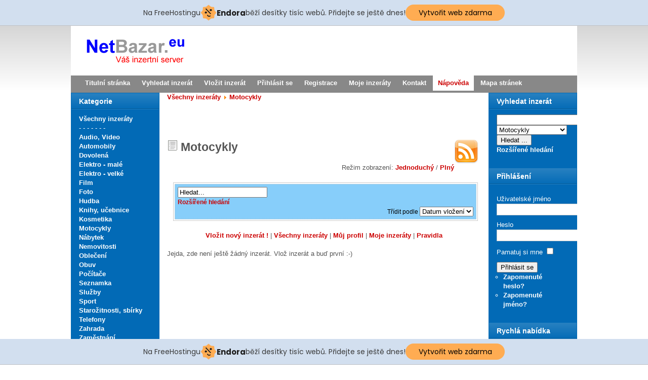

--- FILE ---
content_type: text/html; charset=utf-8
request_url: http://netbazar.eu/index.php?option=com_adsmanager&page=show_category&catid=110&text_search=&order=0&expand=0&Itemid=96
body_size: 6455
content:
<!DOCTYPE html PUBLIC "-//W3C//DTD XHTML 1.0 Transitional//EN" "http://www.w3.org/TR/xhtml1/DTD/xhtml1-transitional.dtd">
<html xmlns="http://www.w3.org/1999/xhtml" xml:lang="cs-cz" lang="cs-cz" >
<head>
  <meta http-equiv="content-type" content="text/html; charset=utf-8" />
  <meta name="robots" content="index, follow" />
  <meta name="keywords" content="bazar, inzerát, inzerce, inzertní, inzertni, inzerat, koupim, koupím, prodám, prodam, inzeráty, inzeraty, koupit, prodat, nabídka, nabidka, poptávka, poptavka, seconhand, bazar, bazarek, bazárek, bazoš, bazos, prodej, Audio, Video, Automobily,Dovolená, Elektro malé,Elektro velké,Film,Foto,Hudba,Knihy, učebnice,Kosmetika,Motocykly,Nábytek,Nemovitosti,Oblečení,Obuv,Počítače,Seznamka,Služby,Sport,Starožitnosti,sbírky,Telefony,Zahrada,Zaměstnání,Zdraví,Zvířata,Ostatní, reklama, netbazar, soukromá inzerce, zdarma, inzerce zdarma,prodám, kopím, podnájem, pronájem, levně" />
  <meta name="description" content="NetBazar.eu - Váš inzertní server, bazar - inzerce zdarma. 
bazar, inzerát, inzerce, inzeráty, inzeraty" />
  <meta name="generator" content="NetBazar.eu - Váš inzertní server" />
  <meta name="googlebot" content="snippet,archive">
  <meta name="robots" content="all,follow">
  <title>Motocykly</title>
  <link href="/favicon.ico" rel="shortcut icon" type="image/x-icon" />
  <style type="text/css">
    <!--

	#wrapper { margin: 0 auto; width: 1000px;padding:0;}
	.s-c-s #colmid { left:175px;}
	.s-c-s #colright { margin-left:-350px;}
	.s-c-s #col1pad { margin-left:350px;}
	.s-c-s #col2 { left:175px;width:175px;}
	.s-c-s #col3 { width:175px;}
	
	.s-c-x #colright { left:175px;}
	.s-c-x #col1wrap { right:175px;}
	.s-c-x #col1 { margin-left:175px;}
	.s-c-x #col2 { right:175px;width:175px;}
	
	.x-c-s #colright { margin-left:-175px;}
	.x-c-s #col1 { margin-left:175px;}
	.x-c-s #col3 { left:175px;width:175px;}
    -->
  </style>
  <script type="text/javascript" src="/plugins/system/cdscriptegrator/libraries/jquery/js/jquery-1.4.2.min.js"></script>
  <script type="text/javascript" src="/plugins/system/cdscriptegrator/libraries/jquery/js/jquery-noconflict.js"></script>
  <script type="text/javascript" src="/plugins/system/cdscriptegrator/libraries/jquery/js/ui/ui.core.js"></script>
  <link rel="stylesheet" href="http://netbazar.eu/components/com_adsmanager/css/adsmanager.css" type="text/css" />

<link rel="stylesheet" href="/templates/rt_afterburner_j15/css/light3.css" type="text/css" />
<!--[if lte IE 6]>
<script type="text/javascript" src="/templates/rt_afterburner_j15/js/ie_suckerfish.js"></script>
<link rel="stylesheet" href="/templates/rt_afterburner_j15/css/styles.ie.css" type="text/css" />
<![endif]-->
<!--[if lte IE 7]>
<link rel="stylesheet" href="/templates/rt_afterburner_j15/css/styles.ie7.css" type="text/css" />
<![endif]-->
<meta name="google-site-verification" content="i8wRTBVlk8yZjwKTnwwfIFz4PBkV2m1oSn-jFSBazTc" />
<!-- injected banner -->
<div class="endora-panel">
  <p class="endora-panel-text">
    Na FreeHostingu
    <svg
      class="endora-panel-img"
      xmlns="http://www.w3.org/2000/svg "
      width="33"
      height="32"
      viewBox="0 0 33 32"
      fill="none"
    >
      <path
        d="M16.5 0L21.4718 3.99696L27.8137 4.6863L28.5031 11.0282L32.5 16L28.5031 20.9719L27.8137 27.3137L21.4718 28.0031L16.5 32L11.5282 28.0031L5.18627 27.3137L4.49693 20.9719L0.499969 16L4.49693 11.0282L5.18627 4.6863L11.5282 3.99696L16.5 0Z"
        fill="#FFAC52"
      />
      <path
        fill-rule="evenodd"
        clip-rule="evenodd"
        d="M11.4222 7.24796L21.6345 17.9526L20.2809 19.2439L10.0686 8.53928L11.4222 7.24796Z"
        fill="#1E1E1E"
      />
      <path
        fill-rule="evenodd"
        clip-rule="evenodd"
        d="M14.779 20.0958L15.387 21.1591C16.1143 22.4311 17.7765 22.8049 18.9784 21.9666L19.7456 21.4315L20.8158 22.9659L20.0486 23.501C17.9451 24.9682 15.036 24.314 13.763 22.0876L13.155 21.0243L14.779 20.0958Z"
        fill="#1E1E1E"
      />
      <path
        d="M21.0541 8.74487C22.2809 8.74497 23.2758 9.73971 23.2758 10.9666C23.2757 11.475 23.1022 11.9418 22.8148 12.3162C22.5848 12.2747 22.3478 12.2527 22.1058 12.2527C21.3098 12.2527 20.5684 12.4864 19.9467 12.8894C19.2815 12.5056 18.8325 11.7896 18.8324 10.9666C18.8324 9.73965 19.8272 8.74487 21.0541 8.74487Z"
        fill="#1E1E1E"
      />
      <path
        d="M10.9979 13.6553C12.2247 13.6554 13.2195 14.6501 13.2195 15.877C13.2195 16.3854 13.046 16.8522 12.7586 17.2266C12.5288 17.1852 12.2923 17.1621 12.0506 17.1621C11.2543 17.1621 10.5123 17.3966 9.89044 17.7998C9.22534 17.416 8.77625 16.7 8.77618 15.877C8.77618 14.6501 9.77096 13.6553 10.9979 13.6553Z"
        fill="#1E1E1E"
      /></svg
    ><span class="endora-panel-text-span"> Endora</span> běží desítky tisíc
    webů. Přidejte se ještě dnes!
  </p>
  <a
    target="_blank"
    href="https://www.endora.cz/?utm_source=customer&utm_medium=header-banner&utm_campaign=freehosting "
    class="endora-panel-btn"
    >Vytvořit web zdarma</a
  >
</div>
<div class="endora-panel bottom">
  <p class="endora-panel-text">
    Na FreeHostingu
    <svg
      class="endora-panel-img"
      xmlns="http://www.w3.org/2000/svg "
      width="33"
      height="32"
      viewBox="0 0 33 32"
      fill="none"
    >
      <path
        d="M16.5 0L21.4718 3.99696L27.8137 4.6863L28.5031 11.0282L32.5 16L28.5031 20.9719L27.8137 27.3137L21.4718 28.0031L16.5 32L11.5282 28.0031L5.18627 27.3137L4.49693 20.9719L0.499969 16L4.49693 11.0282L5.18627 4.6863L11.5282 3.99696L16.5 0Z"
        fill="#FFAC52"
      />
      <path
        fill-rule="evenodd"
        clip-rule="evenodd"
        d="M11.4222 7.24796L21.6345 17.9526L20.2809 19.2439L10.0686 8.53928L11.4222 7.24796Z"
        fill="#1E1E1E"
      />
      <path
        fill-rule="evenodd"
        clip-rule="evenodd"
        d="M14.779 20.0958L15.387 21.1591C16.1143 22.4311 17.7765 22.8049 18.9784 21.9666L19.7456 21.4315L20.8158 22.9659L20.0486 23.501C17.9451 24.9682 15.036 24.314 13.763 22.0876L13.155 21.0243L14.779 20.0958Z"
        fill="#1E1E1E"
      />
      <path
        d="M21.0541 8.74487C22.2809 8.74497 23.2758 9.73971 23.2758 10.9666C23.2757 11.475 23.1022 11.9418 22.8148 12.3162C22.5848 12.2747 22.3478 12.2527 22.1058 12.2527C21.3098 12.2527 20.5684 12.4864 19.9467 12.8894C19.2815 12.5056 18.8325 11.7896 18.8324 10.9666C18.8324 9.73965 19.8272 8.74487 21.0541 8.74487Z"
        fill="#1E1E1E"
      />
      <path
        d="M10.9979 13.6553C12.2247 13.6554 13.2195 14.6501 13.2195 15.877C13.2195 16.3854 13.046 16.8522 12.7586 17.2266C12.5288 17.1852 12.2923 17.1621 12.0506 17.1621C11.2543 17.1621 10.5123 17.3966 9.89044 17.7998C9.22534 17.416 8.77625 16.7 8.77618 15.877C8.77618 14.6501 9.77096 13.6553 10.9979 13.6553Z"
        fill="#1E1E1E"
      /></svg
    ><span class="endora-panel-text-span"> Endora</span> běží desítky tisíc
    webů. Přidejte se ještě dnes!
  </p>
  <a
    target="_blank"
    href="https://www.endora.cz/?utm_source=customer&utm_medium=header-banner&utm_campaign=freehosting "
    class="endora-panel-btn"
    >Vytvořit web zdarma</a
  >
</div>
<style>
  @import url("https://fonts.googleapis.com/css?family=Poppins:400,700,900");
  .bottom {
    position: fixed;
    z-index: 2;
    bottom: 0;
  }
  .endora-panel {
    width:  -webkit-fill-available !important;
    border-bottom: 1px solid #bebfc4;
    background: #d2dfef;
    display: flex;
    justify-content: center;
    align-items: center;
    padding: 0 10px;
    gap: 105px;
    height: 50px;
    @media (max-width: 650px) {
      gap: 0px;
      justify-content: space-between;
    }
  }
  .endora-panel-btn {
    width: 176px;
    height: 32px;
    justify-content: center;
    align-items: center;
    display: flex;
    border-radius: 26px;
    background: #ffac52;
    font: 500 14px Poppins;
    color: black;
    padding: 0 10px;
    text-decoration: none;
    @media (max-width: 650px) {
      font: 500 10px Poppins;
      width: 121px;
      height: 36px;
      text-align: center;
      line-height: 12px;
    }
  }
  .endora-panel-text {
    color: #3a3a3a;
    display: flex;
    align-items: center;
    gap: 5px;
    font: 400 14px Poppins;
    flex-wrap: wrap;
    margin: 0 !important;
    @media (max-width: 650px) {
      font: 400 10px Poppins;
      width: 60\;
      justify-items: center;
      line-height: 9px;
    }
  }
  .endora-panel-text-span {
    display: flex;
    align-items: center;
    gap: 5px;
    font: 600 15px Poppins;
    color: #1e1e1e;
    @media (max-width: 650px) {
      font: 600 11px Poppins;
    }
  }
  .endora-panel-img {
    width: 32px;
    height: 32px;
    @media (max-width: 650px) {
      width: 20px;
      height: 20px;
    }
  }
</style>
<!-- end banner -->

</head>
<body>
<div class="background"></div>
<div id="main">
	<div id="wrapper" class="foreground">
	    <div id="header">
    				
    	    <a href="/" id="logo"></a>
		</div>
		<div id="nav">
		    <ul class="menu"><li class="item1"><a href="http://netbazar.eu/"><span>Titulní stránka</span></a></li><li class="item62"><a href="/index.php?option=com_adsmanager&amp;page=show_search&amp;catid=0&amp;Itemid=62"><span>Vyhledat inzerát</span></a></li><li class="item55"><a href="/index.php?option=com_adsmanager&amp;page=write_ad&amp;Itemid=55"><span>Vložit inzerát</span></a></li><li class="item60"><a href="/index.php?option=com_user&amp;view=login&amp;Itemid=60"><span>Přihlásit se</span></a></li><li class="item61"><a href="/index.php?option=com_user&amp;view=register&amp;Itemid=61"><span>Registrace</span></a></li><li class="item97"><a href="/index.php?option=com_adsmanager&amp;page=show_user&amp;Itemid=0"><span>Moje inzeráty</span></a></li><li class="item100"><a href="/index.php?option=com_contact&amp;view=contact&amp;id=1&amp;Itemid=29"><span>Kontakt</span></a></li><li class="active item101"><a href="/index.php?option=com_content&amp;view=article&amp;id=16&amp;Itemid=96"><span>Nápověda</span></a></li><li class="item102"><a href="/index.php?option=com_joomap&amp;Itemid=88"><span>Mapa stránek</span></a></li></ul>
		</div>
		<div id="message">
		    
		</div>
				
        <div id="main-content" class="s-c-s">
            <div id="colmask" class="ckl-color1">
                <div id="colmid" class="cdr-color1">
                    <div id="colright" class="ctr-color1">
                        <div id="col1wrap">
							<div id="col1pad">
                            	<div id="col1">
																		                                    <div class="component-pad">
                                        		<div class="adsmanager_pathway">
		<a href="http://netbazar.eu/index.php?option=com_adsmanager&amp;page=show_all&amp;order=0&amp;expand=0&amp;Itemid=96">Všechny inzeráty</a> <img src="http://netbazar.eu/components/com_adsmanager/images/arrow.png" alt="arrow" /> <a href="http://netbazar.eu/index.php?option=com_adsmanager&amp;page=show_category&amp;catid=110&amp;order=0&amp;expand=0&amp;Itemid=96">Motocykly</a>		</div>
				<div class="adsmanager_subcats">
			</div>
			<br />
		<h1 class="contentheading">
		<img  class="imgheading" src="http://netbazar.eu/components/com_adsmanager/images/default.gif" alt="default" />Motocykly<a href="http://netbazar.eu/index.php?option=com_adsmanager&amp;page=rss&amp;catid=110&amp;Itemid=96" target="_blank"><img align="right" class="imgheading" src="http://netbazar.eu/components/com_adsmanager/images/rss.png" alt="rss" /></a>		</h1>
		<div class="adsmanager_description">
				</div>
				<div class="adsmanager_subtitle">
		Režim zobrazení:  <a href="http://netbazar.eu/index.php?option=com_adsmanager&amp;page=show_category&amp;catid=110&amp;text_search=&amp;order=0&amp;limit=20&amp;limitstart=0&amp;expand=0&amp;Itemid=96">Jednoduchý</a> / <a href="http://netbazar.eu/index.php?option=com_adsmanager&amp;page=show_category&amp;catid=110&amp;text_search=&amp;order=0&amp;limit=20&amp;limitstart=0&amp;expand=1&amp;Itemid=96">Plný</a>		</div>
				<script language="JavaScript" type="text/JavaScript">
		<!--
		function jumpmenu(target,obj){
		  eval(target+".location='"+obj.options[obj.selectedIndex].value+"'");	
		  obj.options[obj.selectedIndex].innerHTML="Prosím čekejte ...";			
		}		
		//-->
		</script>
		<div class="adsmanager_search_box">
		<div class="adsmanager_inner_box">
			<div align="left"></div>			<form action="index.php" method="get">
			<input type="hidden" name="option" value="com_adsmanager" />
			<input type="hidden" name="page" value="show_category" />
			<input type="hidden" name="catid" value="110" />			<div align="left"><input name="text_search" id="text_search" maxlength="20" alt="search" class="inputbox" type="text" size="20" value="Hledat..."  onblur="if(this.value=='') this.value='';" onfocus="if(this.value=='Hledat...') this.value='';" /></div>
			<div align="left"><a href="http://netbazar.eu/index.php?option=com_adsmanager&amp;page=show_search&amp;catid=110&amp;Itemid=96">Rozšířené hledání</a></div>
			<input type="hidden" name="order" value="0" />
			<input type="hidden" name="expand" value="0" />
			<input type="hidden" name="Itemid" value="96" />
			</form> 
			Třídit podle						<select name="order" size="1" onchange="jumpmenu('parent',this)">
					<option value="http://netbazar.eu/index.php?option=com_adsmanager&amp;page=show_category&amp;catid=110&amp;text_search=&amp;order=0&amp;expand=0&amp;order=0&amp;Itemid=96" selected='selected'>Datum vložení</option>
														<option value="http://netbazar.eu/index.php?option=com_adsmanager&amp;page=show_category&amp;catid=110&amp;text_search=&amp;order=0&amp;expand=0&amp;order=3&amp;Itemid=96" >Město/Obec</option>
										<option value="http://netbazar.eu/index.php?option=com_adsmanager&amp;page=show_category&amp;catid=110&amp;text_search=&amp;order=0&amp;expand=0&amp;order=10&amp;Itemid=96" >Cena</option>
								</select>	
						  
		</div>
		</div>
		
				<div class="adsmanager_innermenu">
		<a href="http://netbazar.eu/index.php?option=com_adsmanager&amp;page=write_ad&amp;catid=110&amp;Itemid=96">Vložit nový inzerát !</a> | <a href="http://netbazar.eu/index.php?option=com_adsmanager&amp;page=show_all&amp;Itemid=96">Všechny inzeráty</a> | <a href="http://netbazar.eu/index.php?option=com_adsmanager&amp;page=show_profile&amp;Itemid=96">Můj profil</a> | <a href="http://netbazar.eu/index.php?option=com_adsmanager&amp;page=show_user&amp;Itemid=96">Moje inzeráty</a> | <a href="http://netbazar.eu/index.php?option=com_adsmanager&amp;page=show_rules&amp;Itemid=96">Pravidla</a>		</div>
			<br />
		Jejda, zde není ještě žádný inzerát. Vlož inzerát a buď první :-)
                                    </div>
										                            </div>
							</div>
                        </div>
						                        <div id="col2" class="color1">
                        			<div class="module m_menu">
		
				<h3 class="module-title">Kategorie</h3>
			    <div class="module-body">
	        <table width="100%" border="0" cellpadding="0" cellspacing="0">
<tr align="left"><td><a href="http://netbazar.eu/index.php?option=com_adsmanager&amp;page=show_all&amp;text_search=&amp;order=0&amp;expand=0&amp;Itemid=96" class="mainlevel">Všechny inzeráty </a></td></tr>
<tr align="left"><td><span class="mainlevel" >- - - - - - -</span></td></tr>
				<tr align="left"><td>
			<a href="http://netbazar.eu/index.php?option=com_adsmanager&amp;page=show_category&amp;catid=109&amp;text_search=&amp;order=0&amp;expand=0&amp;Itemid=96" class="mainlevel" >Audio, Video</a>				</td></tr>
			 				<tr align="left"><td>
			<a href="http://netbazar.eu/index.php?option=com_adsmanager&amp;page=show_category&amp;catid=108&amp;text_search=&amp;order=0&amp;expand=0&amp;Itemid=96" class="mainlevel" >Automobily</a>				</td></tr>
			 				<tr align="left"><td>
			<a href="http://netbazar.eu/index.php?option=com_adsmanager&amp;page=show_category&amp;catid=107&amp;text_search=&amp;order=0&amp;expand=0&amp;Itemid=96" class="mainlevel" >Dovolená</a>				</td></tr>
			 				<tr align="left"><td>
			<a href="http://netbazar.eu/index.php?option=com_adsmanager&amp;page=show_category&amp;catid=106&amp;text_search=&amp;order=0&amp;expand=0&amp;Itemid=96" class="mainlevel" >Elektro - malé</a>				</td></tr>
			 				<tr align="left"><td>
			<a href="http://netbazar.eu/index.php?option=com_adsmanager&amp;page=show_category&amp;catid=105&amp;text_search=&amp;order=0&amp;expand=0&amp;Itemid=96" class="mainlevel" >Elektro - velké</a>				</td></tr>
			 				<tr align="left"><td>
			<a href="http://netbazar.eu/index.php?option=com_adsmanager&amp;page=show_category&amp;catid=104&amp;text_search=&amp;order=0&amp;expand=0&amp;Itemid=96" class="mainlevel" >Film</a>				</td></tr>
			 				<tr align="left"><td>
			<a href="http://netbazar.eu/index.php?option=com_adsmanager&amp;page=show_category&amp;catid=103&amp;text_search=&amp;order=0&amp;expand=0&amp;Itemid=96" class="mainlevel" >Foto</a>				</td></tr>
			 				<tr align="left"><td>
			<a href="http://netbazar.eu/index.php?option=com_adsmanager&amp;page=show_category&amp;catid=102&amp;text_search=&amp;order=0&amp;expand=0&amp;Itemid=96" class="mainlevel" >Hudba</a>				</td></tr>
			 				<tr align="left"><td>
			<a href="http://netbazar.eu/index.php?option=com_adsmanager&amp;page=show_category&amp;catid=101&amp;text_search=&amp;order=0&amp;expand=0&amp;Itemid=96" class="mainlevel" >Knihy, učebnice</a>				</td></tr>
			 				<tr align="left"><td>
			<a href="http://netbazar.eu/index.php?option=com_adsmanager&amp;page=show_category&amp;catid=100&amp;text_search=&amp;order=0&amp;expand=0&amp;Itemid=96" class="mainlevel" >Kosmetika</a>				</td></tr>
			 				<tr align="left"><td>
			<a href="http://netbazar.eu/index.php?option=com_adsmanager&amp;page=show_category&amp;catid=110&amp;text_search=&amp;order=0&amp;expand=0&amp;Itemid=96" class="mainlevel" >Motocykly</a>				</td></tr>
			 				<tr align="left"><td>
			<a href="http://netbazar.eu/index.php?option=com_adsmanager&amp;page=show_category&amp;catid=99&amp;text_search=&amp;order=0&amp;expand=0&amp;Itemid=96" class="mainlevel" >Nábytek</a>				</td></tr>
			 				<tr align="left"><td>
			<a href="http://netbazar.eu/index.php?option=com_adsmanager&amp;page=show_category&amp;catid=98&amp;text_search=&amp;order=0&amp;expand=0&amp;Itemid=96" class="mainlevel" >Nemovitosti</a>				</td></tr>
			 				<tr align="left"><td>
			<a href="http://netbazar.eu/index.php?option=com_adsmanager&amp;page=show_category&amp;catid=97&amp;text_search=&amp;order=0&amp;expand=0&amp;Itemid=96" class="mainlevel" >Oblečení</a>				</td></tr>
			 				<tr align="left"><td>
			<a href="http://netbazar.eu/index.php?option=com_adsmanager&amp;page=show_category&amp;catid=89&amp;text_search=&amp;order=0&amp;expand=0&amp;Itemid=96" class="mainlevel" >Obuv</a>				</td></tr>
			 				<tr align="left"><td>
			<a href="http://netbazar.eu/index.php?option=com_adsmanager&amp;page=show_category&amp;catid=95&amp;text_search=&amp;order=0&amp;expand=0&amp;Itemid=96" class="mainlevel" >Počítače</a>				</td></tr>
			 				<tr align="left"><td>
			<a href="http://netbazar.eu/index.php?option=com_adsmanager&amp;page=show_category&amp;catid=94&amp;text_search=&amp;order=0&amp;expand=0&amp;Itemid=96" class="mainlevel" >Seznamka</a>				</td></tr>
			 				<tr align="left"><td>
			<a href="http://netbazar.eu/index.php?option=com_adsmanager&amp;page=show_category&amp;catid=93&amp;text_search=&amp;order=0&amp;expand=0&amp;Itemid=96" class="mainlevel" >Služby</a>				</td></tr>
			 				<tr align="left"><td>
			<a href="http://netbazar.eu/index.php?option=com_adsmanager&amp;page=show_category&amp;catid=92&amp;text_search=&amp;order=0&amp;expand=0&amp;Itemid=96" class="mainlevel" >Sport</a>				</td></tr>
			 				<tr align="left"><td>
			<a href="http://netbazar.eu/index.php?option=com_adsmanager&amp;page=show_category&amp;catid=91&amp;text_search=&amp;order=0&amp;expand=0&amp;Itemid=96" class="mainlevel" >Starožitnosti, sbírky</a>				</td></tr>
			 				<tr align="left"><td>
			<a href="http://netbazar.eu/index.php?option=com_adsmanager&amp;page=show_category&amp;catid=90&amp;text_search=&amp;order=0&amp;expand=0&amp;Itemid=96" class="mainlevel" >Telefony</a>				</td></tr>
			 				<tr align="left"><td>
			<a href="http://netbazar.eu/index.php?option=com_adsmanager&amp;page=show_category&amp;catid=87&amp;text_search=&amp;order=0&amp;expand=0&amp;Itemid=96" class="mainlevel" >Zahrada</a>				</td></tr>
			 				<tr align="left"><td>
			<a href="http://netbazar.eu/index.php?option=com_adsmanager&amp;page=show_category&amp;catid=86&amp;text_search=&amp;order=0&amp;expand=0&amp;Itemid=96" class="mainlevel" >Zaměstnání</a>				</td></tr>
			 				<tr align="left"><td>
			<a href="http://netbazar.eu/index.php?option=com_adsmanager&amp;page=show_category&amp;catid=85&amp;text_search=&amp;order=0&amp;expand=0&amp;Itemid=96" class="mainlevel" >Zdraví</a>				</td></tr>
			 				<tr align="left"><td>
			<a href="http://netbazar.eu/index.php?option=com_adsmanager&amp;page=show_category&amp;catid=84&amp;text_search=&amp;order=0&amp;expand=0&amp;Itemid=96" class="mainlevel" >Zvířata</a>				</td></tr>
			 				<tr align="left"><td>
			<a href="http://netbazar.eu/index.php?option=com_adsmanager&amp;page=show_category&amp;catid=96&amp;text_search=&amp;order=0&amp;expand=0&amp;Itemid=96" class="mainlevel" >Ostatní</a>				</td></tr>
			 </table>
        </div>
	</div>
			<div class="module mmodule m_menu">
		
				<h3 class="module-title">Reklama</h3>
			    <div class="module-body">
	        <div class="bannergroupmodule m_menu">

<div class="banneritemmodule m_menu"><a href="http://liberix.cz/"><img src="http://www.liberix.cz/doplnky/loga/liberix-logo150.png"></a><div class="clr"></div>
	</div>

</div>        </div>
	</div>
	
                        </div>
												                        <div id="col3" class="color1">
                        			<div class="module mmodule m_menu">
		
				<h3 class="module-title">Vyhledat inzerát</h3>
			    <div class="module-body">
	        <form action="index.php" method="get">
<input type="hidden" name="option" value="com_adsmanager" />
<input type="hidden" name="Itemid" value="96" />
<input type="hidden" name="page" value="search" />
<input class="inputbox" type="text" name="text_search" size="19" value="" onblur="if(this.value=='') this.value='';" onfocus="if(this.value=='') this.value='';"/><br/>
	<div class='mod_adsmanager_search_cats'><select class="inputbox" name="catid" id="category">
	<option value="0" >Všechny inzeráty</option>
				<option value="109" >Audio, Video</option>
						<option value="108" >Automobily</option>
						<option value="107" >Dovolená</option>
						<option value="106" >Elektro - malé</option>
						<option value="105" >Elektro - velké</option>
						<option value="104" >Film</option>
						<option value="103" >Foto</option>
						<option value="102" >Hudba</option>
						<option value="101" >Knihy, učebnice</option>
						<option value="100" >Kosmetika</option>
						<option value="110" selected='selected'>Motocykly</option>
						<option value="99" >Nábytek</option>
						<option value="98" >Nemovitosti</option>
						<option value="97" >Oblečení</option>
						<option value="89" >Obuv</option>
						<option value="95" >Počítače</option>
						<option value="94" >Seznamka</option>
						<option value="93" >Služby</option>
						<option value="92" >Sport</option>
						<option value="91" >Starožitnosti, sbírky</option>
						<option value="90" >Telefony</option>
						<option value="87" >Zahrada</option>
						<option value="86" >Zaměstnání</option>
						<option value="85" >Zdraví</option>
						<option value="84" >Zvířata</option>
						<option value="96" >Ostatní</option>
				</select></div>

<input type="submit" class="button" value="Hledat ..."/>
</form>
<div><a href="http://netbazar.eu/index.php?option=com_adsmanager&amp;page=show_search&amp;catid=110&amp;Itemid=96">Rozšířené hledání</a></div>
        </div>
	</div>
			<div class="module mmodule m_menu">
		
				<h3 class="module-title">Přihlášení</h3>
			    <div class="module-body">
	        <form action="/index.php?option=com_content&amp;view=article&amp;id=16&amp;Itemid=96" method="post" name="login" id="form-login" >
		<fieldset class="input">
	<p id="form-login-username">
		<label for="modlgn_username">Uživatelské jméno</label><br />
		<input id="modlgn_username" type="text" name="username" class="inputbox" alt="username" size="18" />
	</p>
	<p id="form-login-password">
		<label for="modlgn_passwd">Heslo</label><br />
		<input id="modlgn_passwd" type="password" name="passwd" class="inputbox" size="18" alt="password" />
	</p>
		<p id="form-login-remember">
		<label for="modlgn_remember">Pamatuj si mne</label>
		<input id="modlgn_remember" type="checkbox" name="remember" class="inputbox" value="yes" alt="Remember Me" />
	</p>
		<input type="submit" name="Submit" class="button" value="Přihlásit se" />
	</fieldset>
	<ul>
		<li>
			<a href="/index.php?option=com_user&amp;view=reset">
			Zapomenuté heslo?</a>
		</li>
		<li>
			<a href="/index.php?option=com_user&amp;view=remind">
			Zapomenuté jméno?</a>
		</li>
			</ul>
	
	<input type="hidden" name="option" value="com_user" />
	<input type="hidden" name="task" value="login" />
	<input type="hidden" name="return" value="L2luZGV4LnBocD9vcHRpb249Y29tX2Fkc21hbmFnZXImcGFnZT1zaG93X2NhdGVnb3J5JmNhdGlkPTExMCZ0ZXh0X3NlYXJjaD0mb3JkZXI9MCZleHBhbmQ9MCZJdGVtaWQ9OTY=" />
	<input type="hidden" name="d78864c53d51a6d178187998d4e3da5b" value="1" /></form>
        </div>
	</div>
			<div class="module m_menu">
		
				<h3 class="module-title">Rychlá nabídka</h3>
			    <div class="module-body">
	        <ul class="menu"><li class="item98"><a href="/index.php?option=com_adsmanager&amp;page=write_ad&amp;Itemid=1"><span>Vložit inzerát</span></a></li><li class="item103"><a href="/index.php?option=com_user&amp;view=login&amp;Itemid=60"><span>Přihlásit se</span></a></li><li class="item104"><a href="/index.php?option=com_user&amp;view=register&amp;Itemid=61"><span>Registrace</span></a></li></ul>        </div>
	</div>
			<div class="module mmodule m_menu">
		
				<h3 class="module-title">Reklama</h3>
			    <div class="module-body">
	        <div class="bannergroupmodule m_menu">

<div class="banneritemmodule m_menu"><a href="/index.php?option=com_banners&amp;task=click&amp;bid=18" target="_blank">Linux Mint</a>
<br/>
Linux Mint - svobodný systém pro Vaše počítače.
<a href="http://www.linux-mint-czech.cz/" target="_blank"><img src="http://www.linux-mint-czech.cz/wp-content/uploads/2013/02/127.png"><a/><div class="clr"></div>
	</div>

</div>        </div>
	</div>
	
                        </div>
						                    </div>
                </div>
            </div>
        </div>
				<div id="mainmods3" class="spacer w33">
					<div class="module">
		
				<h3 class="module-title">Rychlá navigace</h3>
			    <div class="module-body">
	        <ul class="menu"><li class="item82"><a href="http://netbazar.eu/"><span>Titulní stránka</span></a></li><li class="item78"><a href="/index.php?option=com_adsmanager&amp;page=write_ad&amp;Itemid=1"><span>Vložit inzerát</span></a></li><li class="item79"><a href="/index.php?option=com_adsmanager&amp;page=show_all&amp;Itemid=1"><span>Zobrazit  všechny inzeráty</span></a></li><li class="item80"><a href="/index.php?option=com_adsmanager&amp;page=show_search&amp;catid=1&amp;Itemid=58"><span>Vyhledat inzerát</span></a></li><li class="item88"><a href="/index.php?option=com_joomap&amp;Itemid=88"><span>SiteMap</span></a></li></ul>        </div>
	</div>
	
					<div class="module">
		
				<h3 class="module-title">Uživatelská sekce</h3>
			    <div class="module-body">
	        <ul id="mainlevel-nav"><li><a href="/index.php?option=com_user&amp;view=login&amp;Itemid=60" class="mainlevel-nav" >Přihlásit se</a></li><li><a href="/index.php?option=com_adsmanager&amp;page=write_ad&amp;Itemid=1" class="mainlevel-nav" >Vložit inzerát</a></li><li><a href="/index.php?option=com_user&amp;view=register&amp;Itemid=61" class="mainlevel-nav" >Zaregistrovat se</a></li><li><a href="/index.php?option=com_adsmanager&amp;page=show_user&amp;Itemid=0" class="mainlevel-nav" >Moje inzeráty</a></li></ul>        </div>
	</div>
	
					<div class="module">
		
				<h3 class="module-title">Kontakt a další informace</h3>
			    <div class="module-body">
	        <ul id="mainlevel-nav"><li><a href="/index.php?option=com_content&amp;view=article&amp;id=25&amp;Itemid=28" class="mainlevel-nav" >O NetBazar.eu</a></li><li><a href="/index.php?option=com_contact&amp;view=contact&amp;id=1&amp;Itemid=29" class="mainlevel-nav" >Kontakt - odeslat email</a></li><li><a href="/index.php?option=com_content&amp;view=article&amp;id=35&amp;Itemid=30" class="mainlevel-nav" >Pravidla inzerce</a></li><li><a href="/index.php?option=com_content&amp;view=article&amp;id=16&amp;Itemid=96" class="mainlevel-nav" id="active_menu-nav">Nápověda</a></li></ul>        </div>
	</div>
	
		</div>
						<div id="footer">
			<div class="footer-pad">
                	<link rel="stylesheet" href="http://netbazar.eu/components/com_adsmanager/css/adsmanager.css" type="text/css" />
				<ul class="mostread">
							<li class="mostread">
				<a href='http://netbazar.eu/index.php?option=com_adsmanager&amp;page=show_ad&amp;adid=3418&amp;catid=0&amp;Itemid=96'>Výklad z karet</a>&nbsp;<span class="adsmanager_cat">( / Služby)				</li>
					</ul>
			
            </div>
		</div>
						
		<div class="bannergroup">


</div><div>Copyright &#169; 2026 NetBazar.eu. Všechna práva vyhrazena.</div>
<div></div>
	</div>
</div>
<script type="text/javascript">

  var _gaq = _gaq || [];
  _gaq.push(['_setAccount', 'UA-11216102-5']);
  _gaq.push(['_trackPageview']);

  (function() {
    var ga = document.createElement('script'); ga.type = 'text/javascript'; ga.async = true;
    ga.src = ('https:' == document.location.protocol ? 'https://ssl' : 'http://www') + '.google-analytics.com/ga.js';
    var s = document.getElementsByTagName('script')[0]; s.parentNode.insertBefore(ga, s);
  })();

</script>
<a href="http://www.toplist.cz/"><script language="JavaScript" type="text/javascript">
<!--
document.write ('<img src="http://toplist.cz/dot.asp?id=1108801&http='+escape(document.referrer)+'&t='+escape(document.title)+'" width="1" height="1" border=0 alt="TOPlist" />');
//--></script><noscript><img src="http://toplist.cz/dot.asp?id=1108801" border="0"
alt="TOPlist" width="1" height="1" /></noscript></a>
</body>
</html>

--- FILE ---
content_type: text/css
request_url: http://netbazar.eu/components/com_adsmanager/css/adsmanager.css
body_size: 1364
content:
/*                                */
/* Stylesheet for com_adsmanager  */
/*                                */
/*    (c) 2006 Thomas PAPIN       */
/*         GPL License            */
/*                                */
/*     thomas.papin@free.fr       */
/*                                */


#adsmanager_fieldset form br {
	clear: left;
}

.adsmanager_main_cat,.adsmanager_main_cat a:link,.adsmanager_main_cat a:visited{
 font-size: 16px;
 margin: 0px;
 margin-top: 10px;
 padding: 0px ;
 color: #000000;
}

.adsmanager_sub_cat,.adsmanager_sub_cat a:link,.adsmanager_sub_cat a:visited {
 font-size: 11px;
 font-family: arial;
 margin-top: 2px;
 padding: 0 ;
 color: #7333B3;
 font-weight:normal;
 text-decoration:none;
}

.imgcat {
 border : 0;
}

.adsmanager_footer {
 font-size: 10px;
 color: #555555;
}

.adsmanager_cat {
 font-size: 10px;
 color: #555555;
}

.adsmanager_pathway {
 margin-bottom:10px;
}

table.adsmanager_table{
 background-color: #F7F7F7;
 border: 1px solid #cccccc;
 border-collapse: collapse; 
 width: 98%;
}

table.adsmanager_table th {
 background-color: #EEEEEE;
 border: 1px solid #cccccc;
 text-align:center;
 font-size: 11px;
}

table.adsmanager_table td {
 border: 1px solid #cccccc;
}

.adsmanager_table td img.adimage {
	float: left;
	border: none;
	padding-right: 8px;
}

.adsmanager_table td h2{
	font-size: 11px;
	margin-bottom : 0px;
	padding-bottom: 5px;
}

.adsmanager_table td {
	text-align: left;
	padding : 5px;
}

table.adsmanager_table tr td.right {
 text-align: right;
}

table.adsmanager_table tr td.center {
  text-align:center;
}


table.adsmanager_topmenue {
  background-color: #F7F7F7;
  color: #000000;
  padding: 0px;
  margin: 0px;
}

table.adsmanager_topmenue td {
  border: 1px solid #cccccc;
  color: #000000;
  padding: 3px;
  margin: 0px;
  text-align: center;
  font-size: 11px;
}

.adsmanager_search_title {
 background: url(../images/system/title.png) no-repeat;
 height: 24px;
 color: #7333B3;
 padding-top: 1px; 
 padding-left: 24px; 
 margin-bottom: 2px;
 margin-top: 2px;
 font-weight: bold;
 font-size: 14px;
 }
 
.adsmanager_subtitle {
 text-align : right;
 margin-bottom: 2px; 
}

.adsmanager_search_box {
	position :relative;
	width: 96%;
	left: 2%;
	border: 1px solid #CCCCCC;
	color: #000000;
	padding: 2px;
	margin-top: 20px;
	margin-bottom: 20px;
}

.adsmanager_box_module {
	width: 95%;
	border: 1px solid #CCCCCC;
	color: #000000;
	padding: 2px;
	margin-top: 20px;
	margin-bottom: 20px;
}

.adsmanager_box {
    position :relative;
	width: 75%;
	left: 10%;
	border: 1px solid #CCCCCC;
	color: #000000;
	padding: 2px;
	margin-top: 20px;
	margin-bottom: 20px;
}

.adsmanager_inner_box {
	font-size: 12px;
	color: #000000;
	border: 1px dotted #CCCCCC;
	background-color: #87cefa;
	padding: 5px; 
	text-align:right;
}

.adsmanager_inner_box tr td {
	padding-right: 5px;
}

.adsmanager_search_box form {
	display : inline;
}

.imgheading {
    margin-right : 5px;
}

table.adsmanager {
	width: 100%;
	color: #000000;
	border: 1px solid #CCCCCC;
	background-color: #FFFFFF;
}
table.adsmanager_header {
	color: #000000;
	background-color: #FFFFFF;
}
table.adsmanager_select {
	/* width: 100%; */
	color: #000000;
	background-color: #F0F0F0;
}

div.adsmanager_ads {
  border: 1px solid #CCCCCC;
  color: #000000;
  padding: 2px;
  margin: 0px;
}

div.adsmanager_top_ads {
	font-size: 10px;
	color: #000000;
	border: 1px dotted #CCCCCC;
	background-color: #87CEFA;
	padding: 5px; 
}

div.adsmanager_ads_kindof {
	text-align : right;
}

div.adsmanager_ads_state {
	text-align : right;
}

h2.adsmanager_ads_title {
	font-size: 18px;
	font-weight: bold;
	padding: 0px; 
	margin: 0px;
}

div.adsmanager_ads_main {
	background-color: #F0F0F0; 
}

div.adsmanager_ads_body {
	float: left;
	width: 67%;
}

div.adsmanager_ads_desc {
	border: 1px solid #FFFFFF;
	padding: 5px; 
}

div.adsmanager_ads_price {
	border: 1px solid #FFFFFF;
	padding: 5px; 
}

div.adsmanager_ads_contact {
	border: 1px solid #FFFFFF;
	padding: 5px; 
}

div.adsmanager_ads_image {
	border: 1px solid #FFFFFF;
	float: left;
	width:30%;
	padding: 5px; 
	text-align : center;
}

div.adsmanager_ads_image a{
	display : block;
	margin-top: 10px;	
}

div.adsmanager_ads_image a img{
	border: none;
}


.adsmanager_spacer {	
	clear: both;
}

div.adsmanager_footer {
	width: 100%;
	text-align: center;
	float: center;
}



fieldset.adsmanager {
	color: #000000;
	border: 1px solid #CCCCCC;
	/* background_color: #555555; */
	/* padding: 5; */
}


legend.adsmanager {
	color: #000000;
	font-weight: bold;
	border: 1px solid #CCCCCC;
	/* background_color: #DDDDDD; */
	padding: 10px;
}



.adsmanager {
	border: 1px solid #CCCCCC;
	background-color: #F0F0F0;
	margin: 2px;
	padding: 2px;
}

.adsmanager_required {
	border: 1px solid #CCCCCC;
	background-color: #FFFF99;
	margin: 2px;
	padding: 2px;
} 

#adsmanager_fieldset label {
	/* border: 1px solid #CCCCCC; */
	width: 15%;
	float: left;
	margin: 2px;
	padding: 2px;
	text-align: right;
}

#adsmanager_fieldset label.right {
	/* border: 1px solid #CCCCCC; */
	width: 14em;
	float: left;
	margin: 5px;
	padding: 2px;
	text-align: left;
}

#adsmanager_writead_header{
	margin-bottom: 10px;
	margin-top: 10px;
}

.adsmanager_innermenu {
text-align:center;
}

#writead_header1 {
    display: inline;
	border: 1px solid #CCCCCC;
	background-color: #FFFF99;
	width: 7em;
	margin: 5px;
	padding: 2px;
}
#writead_header2 {
    display: inline;
	border: 1px solid #CCCCCC;
	background-color: #EEEEEE;
	width: 7em;
	margin: 5px;
	padding: 2px;
}

/* v1.1.1 */
.adsmanager_ver_list {
    list-style: none;
    text-align: left;
}

.adsmanager_ver_list li {
	background-image: none;
}

.adsmanager_highlight {
background-color:#FF5555;
}

--- FILE ---
content_type: text/css
request_url: http://netbazar.eu/templates/rt_afterburner_j15/css/light3.css
body_size: 2503
content:
html,body,div,span,applet,object,iframe,h1,h2,h3,h4,h5,h6,blockquote,pre,a,abbr,acronym,address,big,cite,code,del,dfn,font,img,ins,kbd,q,s,samp,small,strike,sub,sup,tt,var,center,dl,dt,dd,ul,li,fieldset,form,label,legend,table,caption,tbody,tfoot,thead,tr,th,td {border:0;font-family:inherit;font-size:100%;font-style:inherit;font-weight:inherit;margin:0;padding:0;outline:0;vertical-align:baseline;}
table {border-collapse:collapse;border-spacing:0;}

/* Main Layout */
html {height:100%;margin-bottom:1px;}
body {font:62.5%/1.2 Arial, sans-serif;color:#555;}
h1,h2,h3,h4,.componentheading {font-weight:bold;margin:2em 0 1em;}
h1,.componentheading {font-size:180%;}
h2 {font-size:150%;}
h3 {font-size:130%;}
h4 {font-size:110%;}
a {color:#cc0000;text-decoration:none;font-weight:bold;}
a:hover {text-decoration:underline;}
ul {margin:1em;}
p {margin-top:10px;margin-bottom:10px;}
#main {font-size:1.3em;line-height:140%;}
.background {position:absolute;width:100%;height:130px;background:url(../images/light3.png) 0 -384px repeat-x;}
#main .foreground, #message, #showcase, .leading, #page {position:relative;}
#message, #showcase {z-index:0;}
#main-content {border-bottom:1px solid #ddd;}
.dp20,.dp25,.dp33,.dp50,.dp100 {float:left;margin-top:15px;}
.dp20 {width:20%;}
.dp25 {width:25%;}
.dp33 {width:33.33%;}
.dp50 {width:50%;}
.dp100 {width:100%;margin-top:0;}
.clr {clear:both;font-size:0;}
#colmask {clear:both;overflow:hidden;position:relative;width:100%;}
#maincol, #wrapper {position:relative;}
.s-c-s #colmid, .s-c-x #colright {float:left;position:relative;width:200%;}
.s-c-s #colright {float:left;left:50%;position:relative;width:100%;}
.s-c-s #col1wrap {float:right;position:relative;right:100%;width:50%;}
.s-c-s #col1pad, .x-c-s #col1, .x-c-s #colmid {overflow:hidden;}
.s-c-s #col1 {overflow:hidden;width:100%;}
.s-c-s #col2 {float:left;position:relative;overflow:hidden;margin-left:-50%;}
.s-c-s #col3 {float:left;position:relative;overflow:hidden;left:0;}
.s-c-x #col1wrap {float:right;position:relative;width:50%;}
.s-c-x #col1 {overflow:hidden;position:relative;right:100%;}
.s-c-x #col2 {float:left;position:relative;}
.x-c-s #colright {float:left;position:relative;right:100%;width:200%;}
.x-c-s #col1wrap {float:left;left:50%;position:relative;width:50%;}
.x-c-s #col3 {float:right;position:relative;}
.s-c-s .ctr-color1, .s-c-s .ckl-color1, .s-c-x .ckl-color1, .x-c-s .cdr-color1 {background:#fff;}
.s-c-s .ctr-color2, .s-c-s .ckl-color2, .s-c-x .ckl-color2, .x-c-s .cdr-color2 {background:#d1e0e7;}
.s-c-s #col1pad, .s-c-x #colright, .x-c-s #colright, #wrapper, body {background:#fff;}
.cols1 {display:block;float:none;margin:0;width:100%;}
.cols2 {width:49%;overflow:hidden;}
.cols3 {width:30%;}
.column1, .column2 {position:relative;float:left;margin:0;}
.colpad {padding:0 10px;position:relative;}
.column2 {float:right;width:49%;}
.article_row {overflow:hidden;margin:0 -10px 15px -10px;}

/* Header */
#logo {width:288px;height:58px;background:url(../images/light3.png) 0 -272px no-repeat;display:block;margin:20px 15px;}
#header {overflow:hidden;}
#header li {list-style:none;float:left;padding-left:15px;font-weight:bold;}
#nav {height:34px;background:#888;z-index:1;position:relative;}
#nav ul {margin:0 0 0 15px;}
#nav li {list-style:none;float:left;padding-left:3px;height:34px;position:relative;}
#nav li a {display:block;padding:0 10px;line-height:30px;color:#fff;font-weight:bold;}
#nav li.active a {background:#fff;color:#cc0000;}
#nav li a:hover, #nav li:hover a, #nav li.sfHover a {background:#cc0000;color:#fff;text-decoration:none;}
#nav li ul {position:absolute;width:170px;left:-999em;margin-left:-1px;border:1px solid #B10000;border-top:0;}
#nav li ul ul {margin:-31px 0 0 170px;}
#nav li:hover ul ul, #nav li:hover ul ul ul, #nav li:hover ul ul ul ul, #nav li.sfHover ul ul, #nav li.sfHover ul ul ul, #nav li.sfHover ul ul ul ul {left:-999em;}
#nav li li {padding:0;height:auto;background:#fff;width:170px;}
#nav li li a, #nav li li.active a, #nav li li a:hover {margin:0;height:30px;line-height:30px;background:#fff;border-top:1px solid #B10000;color:#cc0000;}
#nav li li a, #nav li.active li a {font-weight:normal;}
#nav li:hover ul, #nav li.sfHover ul {left:4px;}
#nav li li:hover ul, #nav li li li:hover ul, #nav li li li li:hover ul, #nav li li.sfHover ul, #nav li li li.sfHover ul, #nav li li li li.sfHover ul {left:0;}

/* Showcase */
#showcase {margin:3px 0 8px 0;position:relative;color:#000;}
#showcase .background {position:absolute;width:100%;height:130px;background:url(../images/light3.png) 0 -514px repeat-x;}
#showcase .foreground {border:1px solid #dfeaee;overflow:hidden;padding-bottom:25px;}
#showcase h1 {font-weight:normal;font-size:3.0em;line-height:105%;margin:25px 55px 10px 25px;}
#showcase h3 {font-weight:normal;font-size:1.4em;font-weight:normal;margin:0 55px 20px 25px;}
#showcase b {font-weight:normal;color:#026AB6;}
#showcase .pad {padding:0 50px 25px 25px;}
#showcase .num {float:left;background:#026AB6;text-align:center;line-height:90%;color:#fff;font-size:2em;padding:3px 8px;}
#showcase .pad h2 {font-size:1.4em;font-weight:bold;margin:0 0 5px 40px;}
#showcase .pad p {margin-left:40px;}

/* Content styles */
p.buttonheading {position:absolute;top:2px;right:10px;margin:0;}
.buttonheading .icon {display:block;width:16px;height:16px;float:left;margin-left:5px;}
.buttonheading .pdf {background:url(../images/light3.png) -57px -366px;}
.buttonheading .print {background:url(../images/light3.png) -21px -366px;}
.buttonheading .email {background:url(../images/light3.png) -39px -366px;}
.iteminfo {font-size:90%;overflow:hidden;border-bottom:1px solid #dedede;margin-bottom:20px;display:block;margin-top:-10px;width:100%;}
.modifydate, .createdby, .createdate {display:block;}
.createdby {font-weight:bold;}
a.readon, a.readon2 {display:block;margin-top:15px;font-style:italic;}
a.readon2 {background:url(../images/light3.png) 100% -344px;display:block;float:right;color:#fff;font-weight:bold;line-height:20px;}
a.readon2 span {background:url(../images/light3.png) 0 -344px;display:block;margin-right:10px;height:21px;float:left;padding:0 5px 0 15px;}
.breadcrumbs-pad {padding:0 1px;}
div.breadcrumbs {background:url(../images/light3.png) 0 -68px repeat-x;border-bottom:1px solid #e6e6e6;font-size:110%;font-weight:bold;margin:0;padding:7px 15px 5px;color:#777;border-top:1px solid #d9d9d9;}
div.breadcrumbs .sep {padding:0 5px;}
.component-pad {padding:0 15px 15px;}
.banneritem_text {margin-bottom:10px;}
#modlgn_username, #modlgn_passwd {border:1px solid #ccc;padding:3px;}
.pagination span, .pagination a {margin-right:5px;}
#colmask ul li {list-style:circle;}
#colmask ul ul {margin-top:0;}
#colmask ul ul li {list-style:square;}
.colpad h2.contentheading {padding-right:65px;}
.sectiontableheader {font-weight:bold;line-height:25px;text-align:left;}
tr.sectiontableentry0 td, tr.sectiontableentry1 td, tr.sectiontableentry2 td, td.sectiontableentry0, td.sectiontableentry1, td.sectiontableentry2 {text-align:left;padding:0 4px;vertical-align:middle;border-top:1px solid #ddd;line-height:30px;}
span.attention {display:block;margin:15px 0;padding:8px 10px 8px 10px;background:#FFF3A3;border:1px solid #E7BD72;color:#B79000;}

/* Modules */
.module {padding:1px;}
.module-title {font-size:110%;font-weight:bold;margin:0;padding:7px 15px 5px;}
.module-body {padding:10px 15px 25px;}
.color1 .module-title {background:url(../images/light3.png) 0 -204px repeat-x;border-bottom:1px solid #ddd;color:#777;}
.color1 .module-body {border-top:1px solid #fff;}
.color2 .module-title {background:url(../images/light3.png) 0 -136px repeat-x;border-bottom:1px solid #c3d9e1;color:#50646d;}
.color2 .module-body {border-top:1px solid #dfeaef;}
#colmask .m_menu {background:#026AB6;color:#fff;}
#colmask .m_menu .module-title {background:url(../images/light3.png) 0 -0px repeat-x;border-bottom:1px solid #005A9B;color:#fff;}
#colmask .m_menu .module-body {border-top:1px solid #247EBF;}
#colmask .m_menu a {color:#fff;}
#colmask .m_menu ul {margin:0 1em;}
#mainmods, #mainmods2, #mainmods3 {overflow:hidden;padding-top:15px;}
#mainmods3 {background:#eee;border-top:1px solid #fff;border-bottom:1px solid #ddd;}
.spacer .module {float:left;}
.spacer.w99 .module {width:100%;}
.spacer.w49 .module {width:49.2%;}
.spacer.w33 .module {width:32.8%;}
#header .module {float:right;margin-left:325px;}
#main-content li .active a {font-weight: normal;}

/* Footer */
#footer {background:#f7f7f7;border-top:1px solid #fff;}
.footer-pad {padding:10px 15px;overflow:hidden;}
#logo2 {width:165px;height:20px;background:url(../images/light3.png) 5px -646px no-repeat;display:block;float:right;margin-left:15px;margin-top:15px;}
#footer ul {margin:0;}
#footer li {list-style:none;float:left;padding-right:20px;font-weight:bold;}
.zoznam {color:black; font-size:110%;}
.trop {color:black; font-size:110%;}
.oznamy {color:black; font-size:110%;}
.souhrn {color:black; font-size:110%;}
.partner {color:black; font-size:110%;}
.dulezite {color:black; font-size:110%;}
